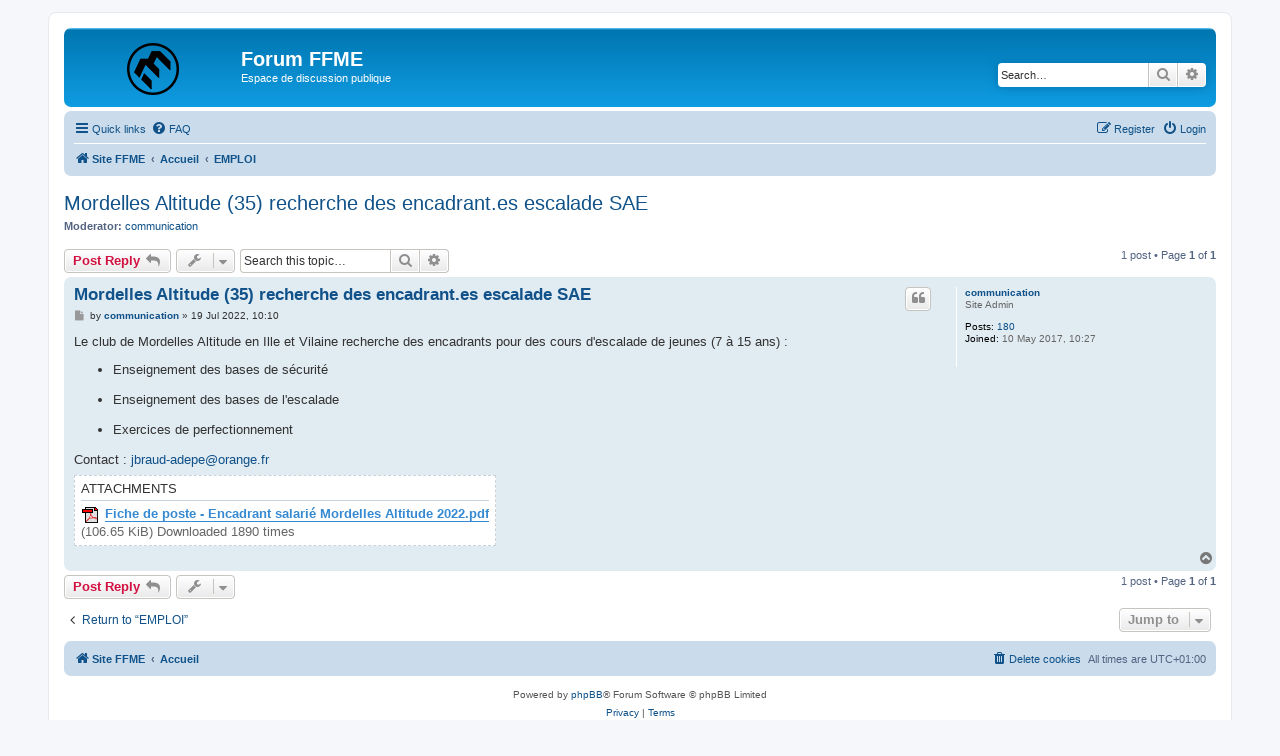

--- FILE ---
content_type: text/html; charset=UTF-8
request_url: http://forum.ffme.fr/viewtopic.php?f=3&t=29515&sid=50ff461467aa9eb16b008c76b493cb18
body_size: 4402
content:
<!DOCTYPE html>
<html dir="ltr" lang="en-gb">
<head>
<meta charset="utf-8" />
<meta http-equiv="X-UA-Compatible" content="IE=edge">
<meta name="viewport" content="width=device-width, initial-scale=1" />

<title>Mordelles Altitude (35) recherche des encadrant.es escalade SAE - Forum FFME</title>

	<link rel="alternate" type="application/atom+xml" title="Feed - Forum FFME" href="/app.php/feed?sid=f4fd3e3caa447269c284d366562b5d97">			<link rel="alternate" type="application/atom+xml" title="Feed - New Topics" href="/app.php/feed/topics?sid=f4fd3e3caa447269c284d366562b5d97">		<link rel="alternate" type="application/atom+xml" title="Feed - Forum - EMPLOI" href="/app.php/feed/forum/3?sid=f4fd3e3caa447269c284d366562b5d97">	<link rel="alternate" type="application/atom+xml" title="Feed - Topic - Mordelles Altitude (35) recherche des encadrant.es escalade SAE" href="/app.php/feed/topic/29515?sid=f4fd3e3caa447269c284d366562b5d97">	
	<link rel="canonical" href="http://forum.ffme.fr/viewtopic.php?t=29515">

<!--
	phpBB style name: prosilver
	Based on style:   prosilver (this is the default phpBB3 style)
	Original author:  Tom Beddard ( http://www.subBlue.com/ )
	Modified by:
-->

<link href="./assets/css/font-awesome.min.css?assets_version=5" rel="stylesheet">
<link href="./styles/prosilver/theme/stylesheet.css?assets_version=5" rel="stylesheet">
<link href="./styles/prosilver/theme/fr/stylesheet.css?assets_version=5" rel="stylesheet">




<!--[if lte IE 9]>
	<link href="./styles/prosilver/theme/tweaks.css?assets_version=5" rel="stylesheet">
<![endif]-->





</head>
<body id="phpbb" class="nojs notouch section-viewtopic ltr ">


<div id="wrap" class="wrap">
	<a id="top" class="top-anchor" accesskey="t"></a>
	<div id="page-header">
		<div class="headerbar" role="banner">
					<div class="inner">

			<div id="site-description" class="site-description">
		<a id="logo" class="logo" href="http://www.ffme.fr" title="Site FFME">
					<span class="site_logo"></span>
				</a>
				<h1>Forum FFME</h1>
				<p>Espace de discussion publique</p>
				<p class="skiplink"><a href="#start_here">Skip to content</a></p>
			</div>

									<div id="search-box" class="search-box search-header" role="search">
				<form action="./search.php?sid=f4fd3e3caa447269c284d366562b5d97" method="get" id="search">
				<fieldset>
					<input name="keywords" id="keywords" type="search" maxlength="128" title="Search for keywords" class="inputbox search tiny" size="20" value="" placeholder="Search…" />
					<button class="button button-search" type="submit" title="Search">
						<i class="icon fa-search fa-fw" aria-hidden="true"></i><span class="sr-only">Search</span>
					</button>
					<a href="./search.php?sid=f4fd3e3caa447269c284d366562b5d97" class="button button-search-end" title="Advanced search">
						<i class="icon fa-cog fa-fw" aria-hidden="true"></i><span class="sr-only">Advanced search</span>
					</a>
					<input type="hidden" name="sid" value="f4fd3e3caa447269c284d366562b5d97" />

				</fieldset>
				</form>
			</div>
						
			</div>
					</div>
				<div class="navbar" role="navigation">
	<div class="inner">

	<ul id="nav-main" class="nav-main linklist" role="menubar">

		<li id="quick-links" class="quick-links dropdown-container responsive-menu" data-skip-responsive="true">
			<a href="#" class="dropdown-trigger">
				<i class="icon fa-bars fa-fw" aria-hidden="true"></i><span>Quick links</span>
			</a>
			<div class="dropdown">
				<div class="pointer"><div class="pointer-inner"></div></div>
				<ul class="dropdown-contents" role="menu">
					
											<li class="separator"></li>
																									<li>
								<a href="./search.php?search_id=unanswered&amp;sid=f4fd3e3caa447269c284d366562b5d97" role="menuitem">
									<i class="icon fa-file-o fa-fw icon-gray" aria-hidden="true"></i><span>Unanswered topics</span>
								</a>
							</li>
							<li>
								<a href="./search.php?search_id=active_topics&amp;sid=f4fd3e3caa447269c284d366562b5d97" role="menuitem">
									<i class="icon fa-file-o fa-fw icon-blue" aria-hidden="true"></i><span>Active topics</span>
								</a>
							</li>
							<li class="separator"></li>
							<li>
								<a href="./search.php?sid=f4fd3e3caa447269c284d366562b5d97" role="menuitem">
									<i class="icon fa-search fa-fw" aria-hidden="true"></i><span>Search</span>
								</a>
							</li>
					
										<li class="separator"></li>

									</ul>
			</div>
		</li>

				<li data-skip-responsive="true">
			<a href="/app.php/help/faq?sid=f4fd3e3caa447269c284d366562b5d97" rel="help" title="Frequently Asked Questions" role="menuitem">
				<i class="icon fa-question-circle fa-fw" aria-hidden="true"></i><span>FAQ</span>
			</a>
		</li>
						
			<li class="rightside"  data-skip-responsive="true">
			<a href="./ucp.php?mode=login&amp;redirect=viewtopic.php%3Ff%3D3%26t%3D29515&amp;sid=f4fd3e3caa447269c284d366562b5d97" title="Login" accesskey="x" role="menuitem">
				<i class="icon fa-power-off fa-fw" aria-hidden="true"></i><span>Login</span>
			</a>
		</li>
					<li class="rightside" data-skip-responsive="true">
				<a href="./ucp.php?mode=register&amp;sid=f4fd3e3caa447269c284d366562b5d97" role="menuitem">
					<i class="icon fa-pencil-square-o  fa-fw" aria-hidden="true"></i><span>Register</span>
				</a>
			</li>
						</ul>

	<ul id="nav-breadcrumbs" class="nav-breadcrumbs linklist navlinks" role="menubar">
								<li class="breadcrumbs" itemscope itemtype="http://schema.org/BreadcrumbList">
							<span class="crumb"  itemtype="http://schema.org/ListItem" itemprop="itemListElement" itemscope><a href="http://www.ffme.fr" itemtype="https://schema.org/Thing" itemscope itemprop="item" data-navbar-reference="home"><i class="icon fa-home fa-fw" aria-hidden="true"></i><span itemprop="name">Site FFME</span></a><meta itemprop="position" content="1" /></span>
										<span class="crumb"  itemtype="http://schema.org/ListItem" itemprop="itemListElement" itemscope><a href="./index.php?sid=f4fd3e3caa447269c284d366562b5d97" itemtype="https://schema.org/Thing" itemscope itemprop="item" accesskey="h" data-navbar-reference="index"><span itemprop="name">Accueil</span></a><meta itemprop="position" content="2" /></span>

																			<span class="crumb"  itemtype="http://schema.org/ListItem" itemprop="itemListElement" itemscope data-forum-id="3"><a href="./viewforum.php?f=3&amp;sid=f4fd3e3caa447269c284d366562b5d97" itemtype="https://schema.org/Thing" itemscope itemprop="item"><span itemprop="name">EMPLOI</span></a><meta itemprop="position" content="3" /></span>
												</li>
		
					<li class="rightside responsive-search">
				<a href="./search.php?sid=f4fd3e3caa447269c284d366562b5d97" title="View the advanced search options" role="menuitem">
					<i class="icon fa-search fa-fw" aria-hidden="true"></i><span class="sr-only">Search</span>
				</a>
			</li>
			</ul>

	</div>
</div>
	</div>

	
	<a id="start_here" class="anchor"></a>
	<div id="page-body" class="page-body" role="main">
		
		
<h2 class="topic-title"><a href="./viewtopic.php?f=3&amp;t=29515&amp;sid=f4fd3e3caa447269c284d366562b5d97">Mordelles Altitude (35) recherche des encadrant.es escalade SAE</a></h2>
<!-- NOTE: remove the style="display: none" when you want to have the forum description on the topic body -->
<div style="display: none !important;">Vous pouvez poster vos offres / recherches d'emploi ici.<br /></div>
<p>
	<strong>Moderator:</strong> <a href="./memberlist.php?mode=viewprofile&amp;u=90&amp;sid=f4fd3e3caa447269c284d366562b5d97" class="username">communication</a>
</p>


<div class="action-bar bar-top">
	
			<a href="./posting.php?mode=reply&amp;f=3&amp;t=29515&amp;sid=f4fd3e3caa447269c284d366562b5d97" class="button" title="Post a reply">
							<span>Post Reply</span> <i class="icon fa-reply fa-fw" aria-hidden="true"></i>
					</a>
	
			<div class="dropdown-container dropdown-button-control topic-tools">
		<span title="Topic tools" class="button button-secondary dropdown-trigger dropdown-select">
			<i class="icon fa-wrench fa-fw" aria-hidden="true"></i>
			<span class="caret"><i class="icon fa-sort-down fa-fw" aria-hidden="true"></i></span>
		</span>
		<div class="dropdown">
			<div class="pointer"><div class="pointer-inner"></div></div>
			<ul class="dropdown-contents">
																												<li>
					<a href="./viewtopic.php?f=3&amp;t=29515&amp;sid=f4fd3e3caa447269c284d366562b5d97&amp;view=print" title="Print view" accesskey="p">
						<i class="icon fa-print fa-fw" aria-hidden="true"></i><span>Print view</span>
					</a>
				</li>
											</ul>
		</div>
	</div>
	
			<div class="search-box" role="search">
			<form method="get" id="topic-search" action="./search.php?sid=f4fd3e3caa447269c284d366562b5d97">
			<fieldset>
				<input class="inputbox search tiny"  type="search" name="keywords" id="search_keywords" size="20" placeholder="Search this topic…" />
				<button class="button button-search" type="submit" title="Search">
					<i class="icon fa-search fa-fw" aria-hidden="true"></i><span class="sr-only">Search</span>
				</button>
				<a href="./search.php?sid=f4fd3e3caa447269c284d366562b5d97" class="button button-search-end" title="Advanced search">
					<i class="icon fa-cog fa-fw" aria-hidden="true"></i><span class="sr-only">Advanced search</span>
				</a>
				<input type="hidden" name="t" value="29515" />
<input type="hidden" name="sf" value="msgonly" />
<input type="hidden" name="sid" value="f4fd3e3caa447269c284d366562b5d97" />

			</fieldset>
			</form>
		</div>
	
			<div class="pagination">
			1 post
							&bull; Page <strong>1</strong> of <strong>1</strong>
					</div>
		</div>




			<div id="p29736" class="post has-profile bg2">
		<div class="inner">

		<dl class="postprofile" id="profile29736">
			<dt class="has-profile-rank no-avatar">
				<div class="avatar-container">
																			</div>
								<a href="./memberlist.php?mode=viewprofile&amp;u=90&amp;sid=f4fd3e3caa447269c284d366562b5d97" class="username">communication</a>							</dt>

						<dd class="profile-rank">Site Admin</dd>			
		<dd class="profile-posts"><strong>Posts:</strong> <a href="./search.php?author_id=90&amp;sr=posts&amp;sid=f4fd3e3caa447269c284d366562b5d97">180</a></dd>		<dd class="profile-joined"><strong>Joined:</strong> 10 May 2017, 10:27</dd>		
		
						
						
		</dl>

		<div class="postbody">
						<div id="post_content29736">

						<h3 class="first"><a href="./viewtopic.php?p=29736&amp;sid=f4fd3e3caa447269c284d366562b5d97#p29736">Mordelles Altitude (35) recherche des encadrant.es escalade SAE</a></h3>

													<ul class="post-buttons">
																																									<li>
							<a href="./posting.php?mode=quote&amp;f=3&amp;p=29736&amp;sid=f4fd3e3caa447269c284d366562b5d97" title="Reply with quote" class="button button-icon-only">
								<i class="icon fa-quote-left fa-fw" aria-hidden="true"></i><span class="sr-only">Quote</span>
							</a>
						</li>
														</ul>
							
						<p class="author">
									<a class="unread" href="./viewtopic.php?p=29736&amp;sid=f4fd3e3caa447269c284d366562b5d97#p29736" title="Post">
						<i class="icon fa-file fa-fw icon-lightgray icon-md" aria-hidden="true"></i><span class="sr-only">Post</span>
					</a>
								<span class="responsive-hide">by <strong><a href="./memberlist.php?mode=viewprofile&amp;u=90&amp;sid=f4fd3e3caa447269c284d366562b5d97" class="username">communication</a></strong> &raquo; </span><time datetime="2022-07-19T08:10:47+00:00">19 Jul 2022, 10:10</time>
			</p>
			
			
			
			<div class="content">Le club de Mordelles Altitude en Ille et Vilaine recherche des encadrants pour des cours d'escalade de jeunes (7 à 15 ans) :
<ul><li>Enseignement des bases de sécurité</li></ul>
<ul><li>Enseignement des bases de l'escalade</li></ul>
<ul><li>Exercices de perfectionnement</li></ul>

Contact : <a href="mailto:jbraud-adepe@orange.fr">jbraud-adepe@orange.fr</a></div>

			
							<dl class="attachbox">
					<dt>
						Attachments
					</dt>
											<dd>
			
		
		
				<dl class="file">
			<dt><img src="./images/upload_icons/pdf.gif" alt="" /> <a class="postlink" href="./download/file.php?id=69&amp;sid=f4fd3e3caa447269c284d366562b5d97">Fiche de poste - Encadrant salarié Mordelles Altitude 2022.pdf</a></dt>
						<dd>(106.65 KiB) Downloaded 1890 times</dd>
		</dl>
		
			</dd>
									</dl>
			
									
									
						</div>

		</div>

				<div class="back2top">
						<a href="#top" class="top" title="Top">
				<i class="icon fa-chevron-circle-up fa-fw icon-gray" aria-hidden="true"></i>
				<span class="sr-only">Top</span>
			</a>
					</div>
		
		</div>
	</div>

	<hr class="divider" />
	

	<div class="action-bar bar-bottom">
	
			<a href="./posting.php?mode=reply&amp;f=3&amp;t=29515&amp;sid=f4fd3e3caa447269c284d366562b5d97" class="button" title="Post a reply">
							<span>Post Reply</span> <i class="icon fa-reply fa-fw" aria-hidden="true"></i>
					</a>
		
		<div class="dropdown-container dropdown-button-control topic-tools">
		<span title="Topic tools" class="button button-secondary dropdown-trigger dropdown-select">
			<i class="icon fa-wrench fa-fw" aria-hidden="true"></i>
			<span class="caret"><i class="icon fa-sort-down fa-fw" aria-hidden="true"></i></span>
		</span>
		<div class="dropdown">
			<div class="pointer"><div class="pointer-inner"></div></div>
			<ul class="dropdown-contents">
																												<li>
					<a href="./viewtopic.php?f=3&amp;t=29515&amp;sid=f4fd3e3caa447269c284d366562b5d97&amp;view=print" title="Print view" accesskey="p">
						<i class="icon fa-print fa-fw" aria-hidden="true"></i><span>Print view</span>
					</a>
				</li>
											</ul>
		</div>
	</div>

	
	
	
			<div class="pagination">
			1 post
							&bull; Page <strong>1</strong> of <strong>1</strong>
					</div>
	</div>


<div class="action-bar actions-jump">
		<p class="jumpbox-return">
		<a href="./viewforum.php?f=3&amp;sid=f4fd3e3caa447269c284d366562b5d97" class="left-box arrow-left" accesskey="r">
			<i class="icon fa-angle-left fa-fw icon-black" aria-hidden="true"></i><span>Return to “EMPLOI”</span>
		</a>
	</p>
	
		<div class="jumpbox dropdown-container dropdown-container-right dropdown-up dropdown-left dropdown-button-control" id="jumpbox">
			<span title="Jump to" class="button button-secondary dropdown-trigger dropdown-select">
				<span>Jump to</span>
				<span class="caret"><i class="icon fa-sort-down fa-fw" aria-hidden="true"></i></span>
			</span>
		<div class="dropdown">
			<div class="pointer"><div class="pointer-inner"></div></div>
			<ul class="dropdown-contents">
																				<li><a href="./viewforum.php?f=3&amp;sid=f4fd3e3caa447269c284d366562b5d97" class="jumpbox-forum-link"> <span> EMPLOI</span></a></li>
																<li><a href="./viewforum.php?f=4&amp;sid=f4fd3e3caa447269c284d366562b5d97" class="jumpbox-forum-link"> <span> ESCALADE</span></a></li>
																<li><a href="./viewforum.php?f=5&amp;sid=f4fd3e3caa447269c284d366562b5d97" class="jumpbox-forum-link"> <span> MONTAGNISME</span></a></li>
																<li><a href="./viewforum.php?f=6&amp;sid=f4fd3e3caa447269c284d366562b5d97" class="jumpbox-forum-link"> <span> CANYONISME</span></a></li>
											</ul>
		</div>
	</div>

	</div>


			</div>


<div id="page-footer" class="page-footer" role="contentinfo">
	<div class="navbar" role="navigation">
	<div class="inner">

	<ul id="nav-footer" class="nav-footer linklist" role="menubar">
		<li class="breadcrumbs">
							<span class="crumb"><a href="http://www.ffme.fr" data-navbar-reference="home"><i class="icon fa-home fa-fw" aria-hidden="true"></i><span>Site FFME</span></a></span>									<span class="crumb"><a href="./index.php?sid=f4fd3e3caa447269c284d366562b5d97" data-navbar-reference="index"><span>Accueil</span></a></span>					</li>
		
				<li class="rightside">All times are <span title="Europe/Paris">UTC+01:00</span></li>
							<li class="rightside">
				<a href="./ucp.php?mode=delete_cookies&amp;sid=f4fd3e3caa447269c284d366562b5d97" data-ajax="true" data-refresh="true" role="menuitem">
					<i class="icon fa-trash fa-fw" aria-hidden="true"></i><span>Delete cookies</span>
				</a>
			</li>
														</ul>

	</div>
</div>

	<div class="copyright">
				<p class="footer-row">
			<span class="footer-copyright">Powered by <a href="https://www.phpbb.com/">phpBB</a>&reg; Forum Software &copy; phpBB Limited</span>
		</p>
						<p class="footer-row" role="menu">
			<a class="footer-link" href="./ucp.php?mode=privacy&amp;sid=f4fd3e3caa447269c284d366562b5d97" title="Privacy" role="menuitem">
				<span class="footer-link-text">Privacy</span>
			</a>
			|
			<a class="footer-link" href="./ucp.php?mode=terms&amp;sid=f4fd3e3caa447269c284d366562b5d97" title="Terms" role="menuitem">
				<span class="footer-link-text">Terms</span>
			</a>
		</p>
					</div>

	<div id="darkenwrapper" class="darkenwrapper" data-ajax-error-title="AJAX error" data-ajax-error-text="Something went wrong when processing your request." data-ajax-error-text-abort="User aborted request." data-ajax-error-text-timeout="Your request timed out; please try again." data-ajax-error-text-parsererror="Something went wrong with the request and the server returned an invalid reply.">
		<div id="darken" class="darken">&nbsp;</div>
	</div>

	<div id="phpbb_alert" class="phpbb_alert" data-l-err="Error" data-l-timeout-processing-req="Request timed out.">
		<a href="#" class="alert_close">
			<i class="icon fa-times-circle fa-fw" aria-hidden="true"></i>
		</a>
		<h3 class="alert_title">&nbsp;</h3><p class="alert_text"></p>
	</div>
	<div id="phpbb_confirm" class="phpbb_alert">
		<a href="#" class="alert_close">
			<i class="icon fa-times-circle fa-fw" aria-hidden="true"></i>
		</a>
		<div class="alert_text"></div>
	</div>
</div>

</div>

<div>
	<a id="bottom" class="anchor" accesskey="z"></a>
	</div>

<script src="./assets/javascript/jquery-3.4.1.min.js?assets_version=5"></script>
<script src="./assets/javascript/core.js?assets_version=5"></script>



<script src="./styles/prosilver/template/forum_fn.js?assets_version=5"></script>
<script src="./styles/prosilver/template/ajax.js?assets_version=5"></script>



</body>
</html>
